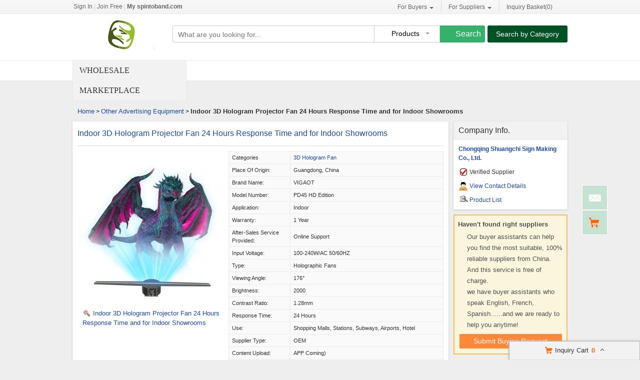

--- FILE ---
content_type: text/html; charset=UTF-8
request_url: https://www.spintoband.com/pz60a2b21-cz58a0724-indoor-3d-hologram-projector-fan-24-hours-response-time-and-for-indoor-showrooms.html
body_size: 25285
content:
<!DOCTYPE html>
<html>
<head>
    <meta http-equiv="X-UA-Compatible" content="IE=edge,Chrome=1" />
    <meta http-equiv="Content-Type" content="text/html;charset=utf-8" />
    <title>Indoor 3D Hologram Projector Fan 24 Hours Response Time and for Indoor Showrooms of item 116377320</title>
<meta name="keywords" content="Indoor 3D Hologram Projector Fan 24 Hours Response Time and for Indoor Showrooms, 3D Hologram Fan, latest 3D Hologram Fan from China, 3D Hologram Fan for sale">
<meta name="description" content="Latest Indoor 3D Hologram Projector Fan 24 Hours Response Time and for Indoor Showrooms from Quality 3D Hologram Fan, Chongqing Shuangchi Sign Making Co., Ltd. - a Wholesale Supplier from China.">

    <link type='text/css' rel='stylesheet' href='https://style.spintoband.com/myres/css/common.css' media='all' />
    <script type="text/javascript" src="https://style.spintoband.com/min/?b=myres/js&f=jquery-1.9.1.min.js,jump.js,MSClass.js,projector.js"></script>
    
<script type="application/ld+json">
    {
      "@context": "https://schema.org",
      "@type": "BreadcrumbList",
      "itemListElement": [
            {
        "@type": "ListItem",
        "position": 1,
        "name": "Home"
        , "item": "https://www.spintoband.com/"      },            {
        "@type": "ListItem",
        "position": 2,
        "name": "Products"
        , "item": "https://www.spintoband.com/product/"      },            {
        "@type": "ListItem",
        "position": 3,
        "name": "Indoor 3D Hologram Projector Fan 24 Hours Response Time and for Indoor Showrooms"
              }            ]
    }
</script>
    <script type="application/ld+json">
    {
        "@context": "http://schema.org",
        "@type": "Product",
        "name": "Indoor 3D Hologram Projector Fan 24 Hours Response Time and for Indoor Showrooms",
        "category": "3D Hologram Fan",        "description": "Place of Origin:Guangdong, China,Model Number:PD45 HD edition,Supply Ability:1000 Piece/Pieces per   Week,Price:$85.00/pieces 20-49 pieces",
        "image": "https://img.spintoband.com/nimg/d0/81/02aaa54e109fc3cfcf5de08bb9c9-300x300-0/indoor_3d_hologram_projector_fan_24_hours_response_time_and_for_indoor_showrooms.jpg",
        "url": "https://www.spintoband.com/pz60a2b21-cz58a0724-indoor-3d-hologram-projector-fan-24-hours-response-time-and-for-indoor-showrooms.html"
                ,"brand": {"@type": "Brand","name": "VIGAOT"}
                        ,"offers":{
        "@type": "Offer",
        "priceCurrency": "USD",
        "price":  "85.00",
        "url": "https://www.spintoband.com/pz60a2b21-cz58a0724-indoor-3d-hologram-projector-fan-24-hours-response-time-and-for-indoor-showrooms.html",
        "seller":{"@type": "Organization","name": "Chongqing Shuangchi Sign Making Co Ltd"}
        }
        }
    </script>

      <meta property="og:type" content="product" >
     <meta property="og:title" content="Indoor 3D Hologram Projector Fan 24 Hours Response Time and for Indoor Showrooms" >
     <meta property="og:site_name" content="spintoband.com" >
     <meta property="og:url" content="https://www.spintoband.com/pz60a2b21-cz58a0724-indoor-3d-hologram-projector-fan-24-hours-response-time-and-for-indoor-showrooms.html" >
     <meta property="og:image" content="https://img.spintoband.com/nimg/d0/81/02aaa54e109fc3cfcf5de08bb9c9-300x300-0/indoor_3d_hologram_projector_fan_24_hours_response_time_and_for_indoor_showrooms.jpg" >
     <meta property="og:description" content="Place of Origin:Guangdong, China,Model Number:PD45 HD edition,Supply Ability:1000 Piece/Pieces per   Week,Price:$85.00/pieces 20-49 pieces" >

<link rel="canonical" href="https://www.spintoband.com/pz60a2b21-cz58a0724-indoor-3d-hologram-projector-fan-24-hours-response-time-and-for-indoor-showrooms.html">
<link rel="icon" href="https://www.spintoband.com/spintoband.com.ico"></head>
<body>
<div class="cont_main_whole" id="pageIndex1" style="padding-bottom:40px;background-color:#fff;    border-bottom: 1px solid #e9e9e9;">
    <div class="cont_main_whole_inner" style="    height: 120px;border-bottom:1px solid #e9e9e9;">
        <script type="text/javascript">
    function jumpLogin() {
        window.location.href = "https://uc.ecer.com/home/login?app_id=200402&app_redirect="+location.href;
    }
</script>
    <div class="f_head_top">
          <table>
      <tr>
          <td id ="head_login" class="l">
              <span onclick="jumpLogin()" style="cursor:pointer;">Sign In</span> | <a rel="nofollow" href="https://uc.ecer.com/reg.php">Join Free</a> | <strong><a rel="nofollow" href="//www.spintoband.com">My spintoband.com</a></strong>
          </td>
          <td class="r ">
              <ul class="n">
                  <li class="l b hl_1" id='dropmenu1'>
                      <span class="m" >For Buyers<i class="p"></i></span>

                      <ul class="u_b" style="display:none" id="menu1">
                        <li class="u_l"><a  href="https://www.spintoband.com/product/">Search Products</a></li>
                        <li class="u_l"><a  href="https://www.spintoband.com/wholesaler/">Find China Suppliers</a></li>
                        <li class="u_l"><a rel="nofollow" href="https://www.spintoband.com/index.php?r=report/report">Post Sourcing Request</a></li>
                      </ul>
                  </li>
                  <li class="l b hl_1" id='dropmenu2'>
                      <span class="m" >For Suppliers<i class="p"></i></span>

                      <ul class="u_b" style="display:none" id="menu2">
                        <li class="u_l"><a href="https://www.spintoband.com/wholesaler/">Search Suppliers</a></li>
                        <li class="u_l"><a href="https://www.spintoband.com/static/privacy-policy-2479.html">Privacy Policy</a></li>
                      </ul>
                  </li>
                  <li class="l hl_s" ><span class="m" id="cart_top"><i class="c"></i>Inquiry Basket(<span class="num" id="num">0</span>)</span></li>
              </ul>
          </td>
      </tr>
  </table>
    <script type="text/javascript">
        var domain = 'aHR0cDovL3VjLmVjZXIuY29tL2luZGV4LnBocD9yPXVzZXIvaW5kZXg=';
        domain = base64decode(domain);

        function menu(){
            var outer=document.getElementById("dropmenu1");
            var menu1 = document.getElementById("menu1");
            outer.onmouseover=function(){
                menu1.style.display="block";
            }
            menu1.onmouseover=function(){
                menu1.style.display="block";
            }
            outer.onmouseout=function(){
                menu1.style.display="none";
            }
            menu1.onmouseout=function(){
                menu1.style.display="none";
            }
            var outer2=document.getElementById("dropmenu2");
            var menu2 = document.getElementById("menu2");
            outer2.onmouseover=function(){
                menu2.style.display="block";
            }
            menu2.onmouseover=function(){
                menu2.style.display="block";
            }
            outer2.onmouseout=function(){
                menu2.style.display="none";
            }
            menu2.onmouseout=function(){
                menu2.style.display="none";
            }
        }
        function clearCookie(name) {
            var exp=new Date();exp.setTime(exp.getTime()-10);document.cookie=name+"="+escape(value)+";expires="+exp.toGMTString();
        }
        function logout() {
            clearCookie('sso_access_token')
            window.location.href = "https://uc.ecer.com/home/logouts?app_redirect="+location.href;
            return false;
            $('#LoadingStatus').show();
            $.ajax({
                type:"POST",
                url:"/index.php?r=user/ajaxlogout",
                dataType:'json',
                success: function(msg){
                    if(msg['status'] == true){
                        $('#LoadingStatus').hide();
                        $('#login').show();
                        $('#login_ok').hide();
                        var html1 = "<a rel='nofollow' href='http://uc.spintoband.com/login.php'>Sign In</a> | <a rel='nofollow' href='http://uc.spintoband.com/reg.php'>Join Free</a> | <strong><a rel='nofollow' href='//www.spintoband.com'>My spintoband.com</a></strong>";
                        $('#head_login').html(html1);
                        $('#publish').attr('href',domain);
                    }else{
                        $('#LoadingStatus').hide();
                        alert(msg['error']);
                    }
                }
            });
        }
        function updateLoginStatus(msg) {
            if (msg['status'] == true) {
                $('#login').hide();
                $('#user').text(msg['user']);
                if (msg['pay']) {
                    $('#pay').text('(' + msg['pay'] + ')');
                }
                if (msg['unpaid']) {
                    $('#unpaid').text('(' + msg['unpaid'] + ')');
                }
                if (msg['pass']) {
                    $('#pro_pass').text('(' + msg['pass'] + ')');
                }
                if (msg['nopass']) {
                    $('#pro_nopass').text('(' + msg['nopass'] + ')');
                }
                $('#login_ok').show();
                var html1 = "Welcome,<a href='"+msg['url']+"' >" + msg['user'] + " </a>";
                html1 += " | <a href='javascript:void(0)' onclick='logout()'>Sign out </a> | <strong><a href='//www.spintoband.com'>My spintoband.com</a></strong>";
                $('#head_login').html(html1);
                $('#publish').attr('href', msg['url']);
            }
        }
        function clearCookie(name) {
            var exp=new Date();exp.setTime(exp.getTime()-10);document.cookie=name+"="+escape("")+";expires="+exp.toGMTString();
        }
        $(function() {
            //通过code字段去拿已登录sso_access_token
            //有sso_access_token则存cookie 更新登录态 无则页面不做处理
            //链接上没code 取cookie中sso_access_token 检查是否有效 有效则更新登录态 cookie没有sso_access_token则不做任何处理
            var sso_access_token = getCookie("sso_access_token");
            if(sso_access_token && sso_access_token != "undefined") {
                $.ajax({
                    type: "GET",
                    url: "/index.php?r=user/VerifyToken",
                    data: '&token='+sso_access_token,
                    dataType: 'json',
                    cache: 'false',
                    success: function (msg) {
                        updateLoginStatus(msg);
                    }
                });
            } else {
                s = location.search;
                if(s) {
                    s = s.split('?');
                    if(s.length>1){
                       s = s[1];
                       var f = s.indexOf('code');
                       if(f != -1) {
                            var arr = s.split('&');
                            for(var i = 0;i<arr.length; i++){
                                var info = arr[i].split('=',2);
                                var n = info[0];
                                var v = info[1];
                                if(n == "code") {
                                    $.ajax({
                                        type: "GET",
                                        url: "/index.php?r=user/ajaxGetLoginUser",
                                        data: '&code='+v,
                                        dataType: 'json',
                                        cache: 'false',
                                        success: function (msg) {
                                            updateLoginStatus(msg);
                                        }
                                    });
                                }  
                            }
                       }
                    }
                } 
            }
            
            
            menu();
            
        });
    </script>
</div>
        <div class="f_header_main">
    <table cellpadding="0" cellspacing="0" width="100%">
        <tr>
            <td class="l">
               <a href="//www.spintoband.com"><img src="https://style.spintoband.com/myres/logo/spintoband.com.png" alt="spintoband.com"></a>
            </td>
            <td class="r">
                <form name="head_search" action="/index.php?r=search/search" method="POST" onsubmit="return check_form();">
                    <div class="w_b fl">
                        <div class="i_b fl">
                            <input  name="keyword" id="keyword" value="" type="text" placeholder="What are you looking for..."  />
                        </div>
                        <div class="s_b fl">
                                                    <div class="s_d" id="u_s_show">Products<i></i></div>
                                                    <ul class="u_s" id="u_s_list" style="display:none">
                                <li id='product'><a href="#" >Products</a></li>
                                <li id='company'><a href="#" >Suppliers</a></li>
                            </ul>
                            <input type="hidden" id="kwtype"  name="kwtype"  value="product"  />
                        </div>
                        <input class="btn fl" type="submit" value="Search" />
                    </div>
                </form>
                <div class="cb_0"></div>
                            </td>
            <td class="s_c" valign="middle">
                <a href=https://www.spintoband.com/product/>Search by Category</a>
            </td>
        </tr>
    </table>
    <div class="cb_0"></div>
    <script type="text/javascript">
        $(function(){
            $("#u_s_show").on('click',function() {
                $('#u_s_list').toggle();
            });
            $("#u_s_list #product").click(function(){
                $('#u_s_show').html($(this).html()+'<i></i>');

                $('#kwtype').val('product');
                $('#u_s_list').hide();
            }) ;
            $("#u_s_list #company").click(function(){
                $('#u_s_show').html($(this).html()+'<i></i>');

                $('#kwtype').val('company');
                $('#u_s_list').hide();
            });

          $('#keyword').focus();
        })

        /*********文字翻屏滚动***************/
        $(function(){
            if($("#TextDiv1").length > 0){
                new Marquee(["TextDiv1","TextContent1"],2,2,615,25,40,0,0) //文字翻屏滚动实例
                if($("#TextContent1").width()<1780){$("#TextContent1").width(1780)}
            }
        })

        function check_form(){
            if($('#keyword').val()==''){
                alert('Please enter keyword!');
                return false;
            }
            return true;
        }
    </script>
</div>
    </div>
</div>
<div class="cont_main_box" id="pageIndex2" style="margin-top:-40px;" >
    <div class="cont_main_box_inner">
        <div class="com_main_23" id="pageIndex3">
            <div class="com_main_inner">
                <div class="w_m_bg">Wholesale Marketplace</div>
            </div>
        </div>
        <div class="com_main_76" id="pageIndex4" style="width:77%">
            <div class="com_main_inner">
                    <div class="no_focus_tag">
                  </div>
            </div>
        </div>
        <div class="clearfix"></div>
    </div>
</div>
<div class="cont_main_box" id="pageIndex2">       
    <div class="cont_main_box_inner">
            <div class="f_header_breadcrumb">
            <a href="/">Home</a> >


    <a  class="f_header_breadcrumb_cur" href="https://www.spintoband.com/category-35029900-1/other-advertising-equipment.html">Other Advertising Equipment</a> >



        <h2>
        Indoor 3D Hologram Projector Fan 24 Hours Response Time and for Indoor Showrooms    </h2>
    

</div>



        <div class="com_main_76" id="pageIndex3">
            <div class="com_main_inner">
                <script type="text/javascript">
    window.isgrant = 1;
</script>
    <div class="no_product_detail">
                        <script>
            var jumpurl = "";
        </script>
        <div id="product116377320" data-cname="Chongqing Shuangchi Sign Making Co., Ltd." data-datatype="7" data-smallimg="https://img.spintoband.com/nimg/d0/81/02aaa54e109fc3cfcf5de08bb9c9-300x300-0/indoor_3d_hologram_projector_fan_24_hours_response_time_and_for_indoor_showrooms.jpg" data-cid="91220717"  class="con_left">
        <div style=" margin:0; margin-left:15px; padding-top: 12px; padding-bottom: 12px; margin-right: 15px;" class="desc_caption_wrap"><H1 class="pub_h1" id="producttitle116377320"><a href="https://shuangchisign.sale.spintoband.com/pz60a2b21-indoor-3d-hologram-projector-fan-24-hours-response-time-and-for-indoor-showrooms.html">Indoor 3D Hologram Projector Fan 24 Hours Response Time and for Indoor Showrooms</a></H1> </div>
        <div class="cb_0"></div>
        <div class="con_pic_wrap fl">
            <div class="con_pic">
                <table cellspacing="0" cellpadding="0" height="100%" width="100%">
                    <tbody><tr>
                        <td height="100%" align="center" width="100%" valign="middle">
                                                            <a href="https://shuangchisign.sale.spintoband.com/iz60a2b21-indoor-3d-hologram-projector-fan-24-hours-response-time-and-for-indoor-showrooms-images" title="Indoor 3D Hologram Projector Fan 24 Hours Response Time and for Indoor Showrooms">
                                    <img alt="Indoor 3D Hologram Projector Fan 24 Hours Response Time and for Indoor Showrooms" src="https://img.spintoband.com/nimg/d0/81/02aaa54e109fc3cfcf5de08bb9c9-300x300-0/indoor_3d_hologram_projector_fan_24_hours_response_time_and_for_indoor_showrooms.jpg" /></a>
                                                    </td>
                    </tr>
                    </tbody></table>
            </div>
                    <span id="show_img" class="pro_2">
                                                  <a id="producttitle116377320" href="https://shuangchisign.sale.spintoband.com/iz60a2b21-indoor-3d-hologram-projector-fan-24-hours-response-time-and-for-indoor-showrooms-images" target="_blank"><i></i>Indoor 3D Hologram Projector Fan 24 Hours Response Time and for Indoor Showrooms</a>
                                             </span>
        </div>
        <div class="con_table fr" id="cart_product">
            <table cellspacing="1" cellpadding="0" border="0" width="100%" class="detail_wrap_border " id="product116377320" data-datatype="7" data-smallimg="https://img.spintoband.com/nimg/d0/81/02aaa54e109fc3cfcf5de08bb9c9-300x300-0/indoor_3d_hologram_projector_fan_24_hours_response_time_and_for_indoor_showrooms.jpg" data-cid="91220717" >
                <tbody>
                                                    <tr>
                        <th>Categories</th>
                        <td>
                                                            <a href="https://shuangchisign.sale.spintoband.com/c1991400-3d-hologram-fan">3D Hologram Fan</a>
                                                    </td>
                    </tr>
                                                                                                                                                                            <tr>
                                <td >Place of Origin: </td>
                                <td>Guangdong, China</td>
                            </tr>
                                                                                <tr>
                                <td >Brand Name: </td>
                                <td>VIGAOT</td>
                            </tr>
                                                                                <tr>
                                <td >Model Number: </td>
                                <td>PD45 HD edition</td>
                            </tr>
                                                                                <tr>
                                <td >Application: </td>
                                <td>Indoor</td>
                            </tr>
                                                                                <tr>
                                <td >Warranty: </td>
                                <td>1 Year</td>
                            </tr>
                                                                                <tr>
                                <td >After-sales Service Provided: </td>
                                <td>Online support</td>
                            </tr>
                                                                                <tr>
                                <td >Input Voltage: </td>
                                <td>100-240W/AC 50/60HZ</td>
                            </tr>
                                                                                <tr>
                                <td >Type: </td>
                                <td>Holographic fans</td>
                            </tr>
                                                                                <tr>
                                <td >Viewing Angle: </td>
                                <td>176°</td>
                            </tr>
                                                                                <tr>
                                <td >Brightness: </td>
                                <td>2000</td>
                            </tr>
                                                                                <tr>
                                <td >Contrast Ratio: </td>
                                <td>1.28mm</td>
                            </tr>
                                                                                <tr>
                                <td >Response Time: </td>
                                <td>24 hours</td>
                            </tr>
                                                                                <tr>
                                <td >Use: </td>
                                <td>shopping malls, stations, subways, airports, hotel</td>
                            </tr>
                                                                                <tr>
                                <td >Supplier Type: </td>
                                <td>OEM</td>
                            </tr>
                                                                                <tr>
                                <td >Content upload: </td>
                                <td>APP Coming)</td>
                            </tr>
                                                                                <tr>
                                <td >Packaging Details: </td>
                                <td>The overall outer packaging is based on the size and area of the actual number of products customized wooden boxes, the wooden box inside the thickened foam anti-shock effect, as well as bubble film or wrap film double-layer protection products, on the out</td>
                            </tr>
                                                                                <tr>
                                <td >Supply Ability: </td>
                                <td>1000 Piece/Pieces per   Week</td>
                            </tr>
                                                                                <tr>
                                <td >MOQ: </td>
                                <td>5 pc</td>
                            </tr>
                                                                                <tr>
                                <td >Price: </td>
                                <td>$85.00/pieces 20-49 pieces</td>
                            </tr>
                                        </tbody></table>
            <div class="btn_right">
                                <a href="javascript:void(0)" onclick="opendiv(116377320,'ec:onpage:no_product_detail','',91220717);" class="inquire_now_btn">Contact Now</a>
            </div>
            <div  style="margin-top:2px;" class="cart_box cart_tips" data-cname="Chongqing Shuangchi Sign Making Co., Ltd." data-cnametitle="Chongqing Shuangchi Sign Making Co., Ltd." data-name="Indoor 3D Hologram Projector Fan 24 Hours Response Time and for Indoor Showrooms" data-nameurl="https://shuangchisign.sale.spintoband.com/pz60a2b21-indoor-3d-hologram-projector-fan-24-hours-response-time-and-for-indoor-showrooms.html" data-img="https://img.spintoband.com/nimg/d0/81/02aaa54e109fc3cfcf5de08bb9c9/indoor_3d_hologram_projector_fan_24_hours_response_time_and_for_indoor_showrooms.jpg" data-imgurl="https://img.spintoband.com/nimg/d0/81/02aaa54e109fc3cfcf5de08bb9c9-150x150-0/indoor_3d_hologram_projector_fan_24_hours_response_time_and_for_indoor_showrooms.jpg" data-imgalt="Quality Chongqing Shuangchi Sign Making Co., Ltd. for sale" id="tips_116377320">
                <a href="javascript:void(0)" class="icon_box">Add to Cart</a>
            </div>
        </div>
        <div class="cb_0"></div>
    </div>
</div>
            </div>
        </div>
        <div class="com_main_23right" id="pageIndex4">
            <div class="com_main_inner">
                    <div class="company_chanel">
        
 <div class="con_right">
    <div class="b">
        <table cellspacing="0" cellpadding="0" class="div_box">
            <tbody><tr class="tr_chanl">
                <td>Company Info.</td>
            </tr>
            <tr>
                <td><strong><a title="Chongqing Shuangchi Sign Making Co., Ltd." href="https://shuangchisign.sale.spintoband.com/">Chongqing Shuangchi Sign Making Co., Ltd.</a></strong></td>
            </tr>
                        <tr>
                <td>
                    <div class="b1"></div> Verified Supplier
                </td>
            </tr>
                        <tr>
                <td><div class="con_9"></div><a href="https://shuangchisign.sale.spintoband.com/contactus">View Contact Details</a></td>
            </tr>
            <tr>
                <td><div class="sup_9"></div><a href="https://shuangchisign.sale.spintoband.com/products.html">Product List</a></td>
            </tr>
            </tbody></table>
    </div>
 </div>
</div>
    <script>
    $(function () {
        var if_load = 0;
        if(if_load){
            var url ="aHR0cHM6Ly93d3cuc2h1YW5nY2hpc2lnbi5jb20v";
            loadiframe_planH('',base64decode(url));
        }
    });
</script>                <div class="buying_request">
            <div class="sl_left_banner_s">
            <ul class="cont_inf_s">
                <li>Haven't found right suppliers</li>
                <li>Our buyer assistants can help you find the most suitable, 100% reliable suppliers from China.</li>
                <li>And this service is free of charge.</li>
                <li>we have buyer assistants who speak English, French, Spanish......and we are ready to help you anytime!</li>
            </ul>
            <div class="req_button_s">
                <div id="req_button" class="button_m" title="Submit buy request to China factory" data-inquiry_topic="Please send me more information on your 3D Hologram Fan." onmouseover="this.className='button_h';"  onmouseout="this.className='button_m';" onclick="open_buying_req_div()"><span>Submit Buying Request</span></div>
            </div>
        </div>
        <div id="br_backdiv" class="buying_request_bg" style="display:none;"></div>
    <form id="br_message_form" action="">
        <div id="br_messagediv" class="messagediv div_dw" style="display: none">
            <div class="e_close" onclick="$('#br_backdiv').hide();$('#br_messagediv').hide();"></div>
            <div class="content_box">
                <div class="content_title">Submit your request about <span class="red">3D Hologram Fan</span></div>

                <div class="content_t">
                    <ul class="email clearfix">
                        <li class="w_m" id="li_from"><span class="red">*</span>From:</li>
                        <li id="li_from_input"><input class="w_1" name="email" id="br_email" type="text" value placeholder="Please Enter your Email Address"></li>
                        <input type="hidden" id="hidemail" >
                        <li id="bremailerror" style="display:none;" class="wrong_text">Please input your Email ID</li>
                    </ul>
                    <ul class="ptoducts_name clearfix ">
                        <li class="w_m"><span class="red">*</span>Subject:</li>
                        <li><input class="w_2" name="subject" id="br_subject" type="text" value=""></li>
                        <li id="brsubjecterror" style="display:none;" class="wrong_text">Please input your Subject</li>
                    </ul>
                    <ul class="message clearfix ">
                        <li class="w_m"><span class="red">*</span>Message:</li>
                        <li>
                            <textarea name="message" id="br_message" cols="" rows="" value placeholder="We recommend including Self introduction,Required specifications and MOQ."></textarea></li>
                        <div id="brmessageerror" style="display:none;" class="wrong clearfix ">
                            <span class="e_wront_img"></span>
                            <span>Your message must be between 20-3,000 characters!</span>
                        </div>
                        </li>
                    </ul>
                    <div class="send_now" onmouseover="this.className='send_now_h';"  onmouseout="this.className='send_now';" onclick="sendInquiry_br('br_message_form')"><span>Submit</span></div>
                </div>
            </div>
        </div>
        <input type="hidden" id="br_pidid" value=""  name="pid">
        <input type="hidden" id="br_cidid" value=""  name="cid">
        <input type="hidden" id="br_guidid" name="guid" value="ec518b85e97cb062981543202683415c">
    </form>
    <form id="br_contact" action="https://www.spintoband.com/index.php?r=MQInquiry/sendinquiry&inquiry_action=updateInquiry">
        <div id="br_contactdiv" class="messagediv div_dw" style="display: none;">
            <div class="e_close" onclick="$('#br_backdiv').hide();$('#br_contactdiv').hide();"></div>
            <div class="content_box">
                <div class="content_title">Submit your request about <span class="red">3D Hologram Fan</span></div>
                <div class="content_t">
                    <ul class="from_name clearfix ">
                        <li class="w_m"><span class="red">*</span>Name:</li>
                        <li>
                            <select name="gender" id="br_gender">
                                <option value="0" selected="">Mr.</option>
                                <option value="1">Mrs.</option>
                                <option value="2">Miss.</option>
                                <option value="3">Ms.</option>
                            </select>
                        </li>
                        <li><input name="name" id="br_name" type="text" value placeholder="First Name  Last Name"></li>
                        <li id="brnameerror" class="wrong_text" style="display:none;">Please input your name</li>
                    </ul>
                    <ul class="ptoducts_number clearfix ">
                        <li class="w_m"><span class="red">*</span>Phone:</li>
                        <li><input class="w_1" name="tel" id="br_tel" type="text" value placeholder="Please input your moblie or Whatsapp number"></li>
                        <li id="brtelerror" class="wrong_text" style="display:none;">Please input number</li>
                    </ul>
                    <ul class="ptoducts_company clearfix ">
                        <li class="w_m">Company:</li>
                        <li><input class="w_1" name="company" id="br_company" type="text" value placeholder="Please input your Company"></li>
                    </ul>
                    <ul class="ptoducts_country clearfix ">
                        <li class="w_m">Country:</li>
                        <li><select name="country" id="br_country"><option>Select Country</option></select></li>
                        <li class="wrong_text"></li>
                    </ul>
                    <div class="check_one">
                        <input checked="true"  type="checkbox" name="iscontact" value="1" /> Please reply me widthin 24 hours.
                    </div>
                    <div class="check_two">
                        <input type="checkbox" name="match_serivce" value="1" />
                                                    I agree to share my <span class="blue_text">Business Card</span> with quoted suppliers.
                                            </div>
                    <div class="send_now" onmouseover="this.className='send_now_h';"  onmouseout="this.className='send_now';" onclick="sendInquiry_br('br_contact')"><span>Submit</span></div>
                </div>
            </div>
        </div>
        <input type="hidden" name="qid" id="br_qid" value="" />
    </form>
    <div id="contact-sucess" style="display: none;" class="scode_inquiry_search_list">
        <form id="inquirySuccessForm" action="" method="post">
            <div id="closesuccessdiv" class="e_close" onclick="$('#br_backdiv').hide();$('#contact-sucess').hide();"></div>
            <div class="f_right">
                <div class="right-sucess">
                    <p class="p1">Inquiry Sent Successfully</p>
                                        <p class="p2">Confirmation email has been sent: </br><span id="mail_sent"></span></p>
                                        <p class="p3" style="display:none;">&nbsp;</p>
                    <!-- 邮件为空时p2 display:none; p3 display:block; -->
                    <a target="_blank" href="https://uc.spintoband.com/index.php?r=buyer"" class="send_now" target="_blank">Go To My Account</a>
                    <div class="assistant-area">
                        <ul class="need-help">
                            <li class="tit"><p>Need Help?<span class="label">It’s Free</span></p></li>
                            <li>Contact Your<br>Sourcing Assistant<a href="https://uc.spintoband.com/index.php?r=buyer" class="chat-now" target="_blank">Chat Now</a></li>
                        </ul>
                    </div>
                </div>
            </div>
            <div class="cb"></div>
            <input type="hidden" id="qid" name="qid" value="">
            <input type="hidden" id="rec_pid" value="" name="rec_pid">
        </form>
    </div>
</div>
<script>
    var $user = 0;
    var islogin = $user ? 1 : 0;
    function open_buying_req_div(){
        var inquiry_topic = $('#req_button').attr('data-inquiry_topic');
        var kw = $('#br_messagediv').find('.content_title .red').html();
        $('#br_subject').val(inquiry_topic);
        var emailstr = getCookie("email");
        if(islogin){
            $("#li_from").hide();
            $("#li_from_input").hide();
            $("#hidemail").val(getCookieValue("email"));
        }

        var email=getCookieValue("email");
        var tel=getCookie("tel");
        var name=getCookie("name");
        var company=getCookie("company");
        var country=getCookie("country");
        var gender=getCookie("gender");
        //if(country){$("#br_country").val(country)}
        if(email){$('#br_email').val(email);}
        if(name){$('#br_name').val(name);}
        if(tel){$('#br_tel').val(tel);}
        if(company){$('#br_company').val(company);}
        if(gender){$('#br_gender').val(gender);}

        $('#br_backdiv').show();
        $('#br_messagediv').show();

        var inquiry_url = "https://www.spintoband.com/index.php?r=MQInquiry/sendinquiry";
        var inqueryurl = inquiry_url+"&kw="+kw+"&src=bq";
        $("#br_message_form").attr("action",inqueryurl);
    }

    function sendInquiry_br(formname){
        if(formname == 'br_contact'){
            var name = $('#br_name').val();
            if(name == "First Name  Last Name" || name == ''){
                $('#brnameerror').show();
                $('#br_name').attr('class', 'w_border');
                return false;
            }else{
                $('#brnameerror').hide();
                $('#br_name').removeClass('w_border');
            }
            var tel = $('#br_tel').val();
            if(tel == 'Please input your mobile or Whatsapp number' || tel == ''){
                $('#brtelerror').show();
                $('#br_tel').attr('class', 'w_1 w_border');
                return false;
            }else{
                $('#brtelerror').hide();
                $('#br_tel').removeClass('w_border');
            }
            $("#mail_sent").html($('#hidemail').val());
            var data=$('#'+formname).serialize() + '&updateSubmit=1';
            $.ajax({
                url: $('#'+formname).attr("action"),
                dataType: 'json',
                type: "POST",
                data: data,
                success: function (data) { //登录成功后返回的数据
                    if(data.status){
                        $("#br_backdiv").hide();
                        $("#br_contactdiv").hide();
                        
                                            }
                }
            });
        }
        else if(formname == 'br_message_form'){
            // 添加国家元素
            addCountryDom('br_country');

            $("#hidemail").val($("#br_email").val());
            if($('#br_email').val().replace(/\s+/g,'')=='' || $('#br_email').val().search(/^\w+((-\w+)|(\.\w+))*\@[A-Za-z0-9]+((\.|-)[A-Za-z0-9]+)*\.[A-Za-z0-9]+$/) == -1){
                $("#bremailerror").show();
                $('#br_email').attr('class', 'w_1 w_border');
                return false;
            }else{
                $('#br_email').removeClass('w_border');
                $('#bremailerror').hide();
            }

            if($('#br_subject').val().replace(/\s+/g,'') == ''){
                $('#brsubjecterror').show();
                $('#br_subject').attr('class', 'w_2 w_border');
                return false;
            }else{
                $('#br_subject').removeClass('w_border');
                $('#brsubjecterror').hide();
            }

            if($('#br_message').val().replace(/\s+/g,'')=='' || $('#br_message').val().replace(/\s+/g,'').length<20){
                $('#br_message').attr('class', 'w_border');
                $("#brmessageerror").show();
                return false;
            }else{
                $('#br_message').removeClass('w_border');
                $('#brmessageerror').hide();
            }

            var uuid=createUUID();
            var my_input1 = $('<input type="hidden" id="br_js_guid" name="js_guid"  value="'+uuid+'"/>');
            var my_input2 = $('<input type="hidden" id="br_hashcode" name="hashcode"  value="'+uuid+'"/>');
            var my_input3 = $('<input type="hidden" id="br_ref_url" name="ref_url"  value="'+document.referrer+'"/>');
            var my_input4 = $('<input type="hidden" id="br_cur_url" name="cur_url"  value="'+location+'"/>');
            if($("#"+formname).find("#br_js_guid").length==0){
                $('#'+formname).append(my_input1);
            }
            if($("#"+formname).find("#br_hashcode").length==0){
                $('#'+formname).append(my_input2);
            }
            if($("#"+formname).find("#br_ref_url").length==0) {
                $('#' + formname).append(my_input3);
            }
            if($("#"+formname).find("#br_cur_url").length==0) {
                $('#' + formname).append(my_input4);
            }
            var key="cc2fff912a53267147657a2c72ea6d37";
            var action_str=$('#'+formname).attr("action");
            action_str=action_str+'&guid='+$('#br_guidid').val();
            $('#'+formname).attr("action",action_str);
            var js_guid_str = $('#br_js_guid').val();
            var guid_str = $('#br_guidid').val();
            $('#br_hashcode').val(hash(key+guid_str+js_guid_str));
            var data=$('#'+formname).serialize();
            data+="&inquireSubmit=1";

            $.ajax({
                url: $('#'+formname).attr("action"),
                dataType: 'json',
                type: "POST",
                data: data,
                success: function (data) { //登录成功后返回的数据
                    $("#br_backdiv").hide();
                    $("#br_messagediv").hide();
                                    if(data.qid && !data.errormsg){
                        $("#br_backdiv").show();
                        $("#br_contactdiv").show();
                        $('#br_qid').val(data.qid);
                    }
                    if(islogin != data.islogin) {
                        islogin = data.islogin;
                        // 修改 页头
                                                var html = '<li class="welcome">欢迎,</li>';
                        html += '<li><a href="http://uc.ecer.com/index.php?r=user/index">  ' + $('#email1').val() + '</a></li>';
                        html += '<li><a rel="nofollow" href="http://uc.ecer.com/index.php?r=uc/logout">注销</a></li>';
                        html += '<li><a  href="http://bbs.ecer.com/" target="_blank">外贸论坛</a></li>';
                        $('#loginorlogout').html(html);
                                            }
                }
            });
        }
    }

    $(function () {
        // 渲染svg图标
        $(".marksvg").each(function(){
            let svgurl = $(this).data("svg");
            $(this).html('<svg class="icon" aria-hidden="true"><use xlink:href="#'+svgurl+'"></use></svg>');
        });
    });
</script>
            </div>
        </div>
        <div class="clear"></div>
    </div> 
</div>
<div class="cont_main_box" id="pageIndex5">       
    <div class="cont_main_box_inner">      
             <div class="no_product_information">
            <div class="steam">
        <div class="steam_tab">
            <ul>
                <li class="cur" id="npi_tab1" onclick="npi_change_tab(this)"><span>Product Details</span></li>
                <li class="" id="npi_tab2" onclick="npi_change_tab(this)"><span>Company Profile</span></li>
            </ul>
                        <div class="cb_0"></div>
        </div>

        <div  class="steam_b">
            <div class="steam_c">
                <style>
                    .content_format  table{border:1px solid #dedede;  border-collapse:collapse;}
                    .content_format   td{padding:3px; border: 1px solid #dcdcdc; }
                    .content_format  {line-height: 24px; word-wrap : break-word ; }
                    .content_format   p{margin-bottom: 10px; margin-top: 2px; padding: 2px; }
                </style>
                <div id="oneContent3" style="display: block;" class="s_1">
                    <div style="height:auto;border:none;" name="content_format_div" class="content_format">
                        <h2 class="pub_h2">
                            <a href="#" title="Quality Indoor 3D Hologram Projector Fan 24 Hours Response Time and for Indoor Showrooms for sale">Indoor 3D Hologram Projector Fan 24 Hours Response Time and for Indoor Showrooms</a>
                        </h2>
                        <div class="content_format" name="content_format_div" style="height:auto;border:none;"><div style="font-family: ms sans serif,geneva,sans-serif;"><div data-magic-global="%7B%22bizId%22%3A2215872660964%2C%22pageId%22%3A21294045831%2C%22siteId%22%3A10100813331%7D" id="detail_decorate_root"><div module-id="35644953455" module-title="detailProductNavigation" render="true" class="J_module"><div id="ali-anchor-AliMagic-urk15c" data-section="AliMagic-urk15c" data-section-title="Product Description" class="magic-0">Product Description</div></div><div module-id="35644953456" module-title="detailManyImage" render="true" class="J_module"><div class="icbu-pc-detailManyImage magic-1"><div class="magic-2"><img src="https://img.spintoband.com/nimg/e5/21/bd5da8ff676177fc0224d6e72a24.jpg" class="magic-3" width="650" height="650"/></div><div class="magic-2"><img src="https://img.spintoband.com/nimg/70/69/e7f6047f097f336f8062f3d29d0e.jpg" class="magic-3" width="650" height="650"/></div><div class="magic-2"><img src="https://img.spintoband.com/nimg/30/ee/0c8100b47511a280b488aaf10680.jpg" class="magic-3" width="650" height="711"/></div><div class="magic-2"><img src="https://img.spintoband.com/nimg/2b/fc/c6b396e404ca0e11482224771c7e.jpg" class="magic-3" width="650" height="702"/></div><div class="magic-2"><img src="https://img.spintoband.com/nimg/97/f6/f4eeb768105e69e3410654290760.jpg" class="magic-3" width="650" height="640"/></div><div class="magic-2"><img src="https://img.spintoband.com/nimg/49/4f/f47536a060fb52c52b5e13e3e541.jpg" class="magic-3" width="650" height="658"/></div><div class="magic-2"><img src="https://img.spintoband.com/nimg/60/c5/bab820c01c9aee5700f2fa4c7c8b.jpg" class="magic-3" width="650" height="652"/></div></div></div><div module-id="35644953457" module-title="detailProductNavigation" render="true" class="J_module"><div id="ali-anchor-AliMagic-gtsb27" data-section="AliMagic-gtsb27" data-section-title="Specification" class="magic-0">Specification</div></div><div module-id="35644953458" module-title="detailTableHorizontal" render="true" class="J_module"><div class="ife-detail-decorate-table"><table class="has-title all magic-4"><tbody><tr><td colspan="1" rowspan="1"><div class="magic-5">item</div></td><td colspan="1" rowspan="1"><div class="magic-6">value</div></td></tr><tr><td colspan="1" rowspan="1"><div class="magic-5">Place of Origin</div></td><td colspan="1" rowspan="1"><div class="magic-6">China</div></td></tr><tr><td colspan="1" rowspan="1"><div class="magic-5"></div></td><td colspan="1" rowspan="1"><div class="magic-6">Guangdong</div></td></tr><tr><td colspan="1" rowspan="1"><div class="magic-5">Brand Name</div></td><td colspan="1" rowspan="1"><div class="magic-6">VIGAOT</div></td></tr><tr><td colspan="1" rowspan="1"><div class="magic-5">Model Number</div></td><td colspan="1" rowspan="1"><div class="magic-6">PD45 HD edition</div></td></tr><tr><td colspan="1" rowspan="1"><div class="magic-5">Application</div></td><td colspan="1" rowspan="1"><div class="magic-6">Indoor</div></td></tr><tr><td colspan="1" rowspan="1"><div class="magic-5">Warranty</div></td><td colspan="1" rowspan="1"><div class="magic-6">1 Year</div></td></tr><tr><td colspan="1" rowspan="1"><div class="magic-5">After-sales Service Provided</div></td><td colspan="1" rowspan="1"><div class="magic-6">Online support</div></td></tr><tr><td colspan="1" rowspan="1"><div class="magic-5">Input Voltage</div></td><td colspan="1" rowspan="1"><div class="magic-6">100-240W=V/AC 50-60Hz</div></td></tr><tr><td colspan="1" rowspan="1"><div class="magic-5">Type</div></td><td colspan="1" rowspan="1"><div class="magic-6">Holographic fans</div></td></tr><tr><td colspan="1" rowspan="1"><div class="magic-5">Viewing Angle</div></td><td colspan="1" rowspan="1"><div class="magic-6">176°</div></td></tr><tr><td colspan="1" rowspan="1"><div class="magic-5">Brightness</div></td><td colspan="1" rowspan="1"><div class="magic-6">2000</div></td></tr><tr><td colspan="1" rowspan="1"><div class="magic-5">Contrast Ratio</div></td><td colspan="1" rowspan="1"><div class="magic-6">1.28MM</div></td></tr><tr><td colspan="1" rowspan="1"><div class="magic-5">Response Time</div></td><td colspan="1" rowspan="1"><div class="magic-6">24 hours</div></td></tr><tr><td colspan="1" rowspan="1"><div class="magic-5">Use</div></td><td colspan="1" rowspan="1"><div class="magic-6">shopping malls, stations, subways, airports, hotel</div></td></tr><tr><td colspan="1" rowspan="1"><div class="magic-5">Supplier Type</div></td><td colspan="1" rowspan="1"><div class="magic-6">OEM</div></td></tr><tr><td colspan="1" rowspan="1"><div class="magic-5">Content upload</div></td><td colspan="1" rowspan="1"><div class="magic-6">APP Coming)</div></td></tr></tbody></table></div></div><div module-id="35644953467" module-title="detailSingleImage" render="true" class="J_module"><div class="icbu-pc-images magic-7"><div><div class="flex-layout-v"><div class="flex-layout-h magic-7"><div class="magic-8"><img src="https://img.spintoband.com/nimg/c0/0b/299520390a1da3e61fc256ad2990.jpg" class="magic-9" width="650" height="650"/></div></div></div></div></div></div><div module-id="35644953462" module-title="detailProductNavigation" render="true" class="J_module"><div id="ali-anchor-AliMagic-t6pj5t" data-section="AliMagic-t6pj5t" data-section-title="Company Profile" class="magic-0">Company Profile</div></div><div module-id="35644953463" module-title="detailTextContent" render="true" class="J_module"><div class="detail-decorate-json-renderer-container"><div class="magic-10"><div class="magic-11"><div class="magic-12"><div class="magic-13"><div class="magic-14">We are a design, research and development production. Company's
main business :3D holographic advertising machine. The company is
equipped with an independent production workshop. Our R & D
department can provide support for OEM and ODM projects. Service in
automobile 4S stores, supermarkets, hospitals, schools, banks,
bars, KTV and other industries with the support of professional
engineers, efficient products and price competitive advantage,
attracted customers from all over the world, and exported to
Europe, the United States, Canada, Asia, the Middle East and other
countries, all electronic products are CE, FCC,RoHS certification,
100% full load aging test 24 hours before shipment to ensure
product quality. We have international production standards, all
products are used for more than 3 years, looking forward to working
with you.<br/></div></div></div></div></div></div></div><div module-id="35644953459" module-title="detailProductNavigation" render="true" class="J_module"><div id="ali-anchor-AliMagic-24nnh1" data-section="AliMagic-24nnh1" data-section-title="Packing &amp; Delivery" class="magic-0">Packing & Delivery</div></div><div module-id="35644953460" module-title="detailSingleImage" render="true" class="J_module"><div class="icbu-pc-images magic-7"><div><div class="flex-layout-v"><div class="flex-layout-h magic-7"><div class="magic-15"><img src="https://img.spintoband.com/nimg/16/fd/2bd3ef731a7263ed222d814aa924.jpg" class="magic-16" width="650" height="155"/></div></div></div></div></div></div><div module-id="35644953461" module-title="detailTextContent" render="true" class="J_module"><div class="detail-decorate-json-renderer-container"><div class="magic-10"><div class="magic-11"><div class="magic-12"><div class="magic-13"><span>The overall outer packaging is based on the size of the actual
quantity of the product, and the shock-proof effect of the
thickened foam inside the box protects the product for easy
transportation safety, so the overall packaging is very firm</span></div></div></div></div></div></div><div module-id="35644953464" module-title="detailProductNavigation" render="true" class="J_module"><div id="ali-anchor-AliMagic-73ufsp" data-section="AliMagic-73ufsp" data-section-title="FAQ" class="magic-0">FAQ</div></div><div module-id="35644953465" module-title="detailTextContent" render="true" class="J_module"><div class="detail-decorate-json-renderer-container"><div class="magic-10"><div class="magic-11"><div class="magic-12"><div class="magic-13"><b>1. who are we?</b><br/><span>Our headquarters are located in Guangdong, China,</span> start from 2017,sell to Domestic Market(30.00%),North
America(20.00%),Southeast Asia(12.00%),South
America(8.00%),Northern Europe(8.00%),Africa(5.00%),Mid
East(5.00%),Central America(4.00%),Eastern Asia(4.00%),South
Asia(2.00%),Eastern Europe(1.00%),Oceania(1.00%).<br/><b>2. how can we guarantee quality?</b><br/>Always a pre-production sample before mass production;<br/>Always final Inspection before shipment;<br/><br/><b>3.what can you buy from us?</b><br/><span>3d holographic fan, support 3d holographic fan custom development</span><br/><br/><b>4. why should you buy from us not from other suppliers?</b><br/>With 16 years of product development engineers technical support,
can accept OEM OEM solutions. Efficient sales team and competitive
price advantages, attracting customers from all over the world, all
electronic products are CE, FCC<br/><br/><b>5. what services can we provide?</b><br/>Accepted Delivery Terms:
FOB,CFR,CIF,EXW,FAS,CIP,FCA,CPT,DEQ,DDP,DDU,Express
Delivery,DAF,DES；<br/>Accepted Payment Currency:USD,EUR,JPY,CAD,AUD,HKD,GBP,CNY,CHF;<br/>Accepted Payment Type: T/T,L/C,D/P D/A,MoneyGram,Credit
Card,PayPal,Western Union,Cash,Escrow;<br/>Language
Spoken:English,Chinese,Spanish,Japanese,Portuguese,German,Arabic,French,Russian,Korean,Hindi,Italian</div></div></div></div></div></div></div></div></div><style>

.content_format  table{border:1px solid #dedede;  border-collapse:collapse;}
.content_format   td{
    padding:3px;
    border: 1px solid #dcdcdc;
}
.content_format  {
    line-height: 24px;


    word-wrap : break-word ;
}
.content_format   p{
    margin-bottom: 10px;
    margin-top: 2px;
    padding: 2px;
}
</style>
                    </div>
                    <div class="k">
                                                                                    <b>Product Tags:</b>
                                                                                  <h2 class='e66'><a href="https://www.spintoband.com/s-projector-for-living-room" title="Quality projector for living room for sale">projector for living room</a></h2>&nbsp;&nbsp;
                                                        <h2 class='e66'><a href="https://www.spintoband.com/s-3d-hologram-fan-display" title="Quality 3d hologram fan display for sale">3d hologram fan display</a></h2>&nbsp;&nbsp;
                                                        <h2 class='e66'><a href="https://www.spintoband.com/s-house-projector" title="Quality house projector for sale">house projector</a></h2>&nbsp;&nbsp;
                                                                            </div>

                    <table width="100%">
                        <tbody><tr>
                            <td align="center" width="100%" style="padding:20px 0;">
                                <img onerror="this.onerror='';$(this).remove();" src="https://img.spintoband.com/nimg/d0/81/02aaa54e109fc3cfcf5de08bb9c9-600x600-0/indoor_3d_hologram_projector_fan_24_hours_response_time_and_for_indoor_showrooms.jpg" alt="Quality Indoor 3D Hologram Projector Fan 24 Hours Response Time and for Indoor Showrooms for sale" />
                            </td>
                        </tr>
                        <tr>
                            <td align="center" width="100%">
                                <div style="display: block;" class="tit_0312">
                                    <h2 style="font-size: 16px;">
                                        <a href="#" title="Quality Indoor 3D Hologram Projector Fan 24 Hours Response Time and for Indoor Showrooms for sale">Indoor 3D Hologram Projector Fan 24 Hours Response Time and for Indoor Showrooms</a>
                                    </h2>
                                </div>
                            </td>
                        </tr>
                        </tbody></table>
                </div>
                <div id="oneContent2" style="display: none;" class="s_2">
                    <div style="height:auto;border:none;" name="content_format_div" class="content_format">
                        <p>Chongqing Shuangchi Sign Making Co., Ltd. <span style="font-size:14px">
                                <span style="font-family:arial,helvetica,sans-serif">
                                    <span style="color:rgb(51, 51, 51)">
                                        <div class="content_format" name="content_format_div" style="height:auto;border:none;"><p>Chongqing Double Chi sign production Co., Ltd. was established in
2014. The factory covers an area of 6800 square meters, is a
collection of design, research and development, production,
logistics and distribution of professional sign company. The
company's main business: thousand mirrors, abyss characters, neon
characters, high-end luminous characters, the company is equipped
with an independent production workshop, 156 production and R & D
personnel, after 9 years of development and precipitation, our
company's R & D department can provide support OEM,ODM projects.
Has served the automobile 4s shop, supermarket, hospital, school,
bank, bar ktv and many other industries.With the support of
professional engineers, efficient products and price competitive
advantages, attracted customers from all over the world, and
exported to Europe, the United States, Canada, Asia, the Middle
East and other countries, all electronic products are CE, UL. RoHS
certification, 24 hours before shipment 100% full load aging test
to ensure product quality. We have international production
standards, all products are guaranteed for more than 2 years,
looking forward to working with you.</p></div><style>

.content_format  table{border:1px solid #dedede;  border-collapse:collapse;}
.content_format   td{
    padding:3px;
    border: 1px solid #dcdcdc;
}
.content_format  {
    line-height: 24px;


    word-wrap : break-word ;
}
.content_format   p{
    margin-bottom: 10px;
    margin-top: 2px;
    padding: 2px;
}
</style>
                                    </span></span></span>
                        </p></div>
                </div>


                <div class="cb_10"></div>
            </div>

        </div>
    </div>
    <script>
        function npi_change_tab(obj){
            $(".cur").attr("class","");
            $(obj).attr("class","cur");
            if($("#oneContent3").is(':visible')){
                $("#oneContent3").hide();
                $("#oneContent2").show();
            }else{
                $("#oneContent3").show();
                $("#oneContent2").hide();
            }
        }
    </script>
</div>         <div style="margin-left:-10px;">
             <div class="no_inquiry">

    <div class="photo_form_wrap_box">
         <div class="photo_title_wrap"><span>Send your message to this supplier</span></div>
         <div class="b">
            <form id="contact" name="quicksend" method="post" action="" onsubmit="return checkss();">
                <table cellspacing="0" cellpadding="0" class="photo_form_wrap" id="product116377320"  data-cid="91220717">
                    <tbody>
                    <tr>
                        <td colspan="2" style="padding: 0pt;">
                             &nbsp;<input name="from" type="hidden" value="//www.spintoband.com/pz60a2b21-cz58a0724-indoor-3d-hologram-projector-fan-24-hours-response-time-and-for-indoor-showrooms.html" /></td>
                    </tr>
                    <tr>
                        <th class="th_cs" style="padding-top: 10px;"><span class="e_qr_po"><em>*</em>From:</span></th>
                        <td>
                            <div class="er_box">
                                <input type="text" class="photo_in_box" style="width: 200px; margin-top: 5px;" id="qemail" name="email">
                                <div class="cb_0"></div>
                                <div style="display: none" id="qemail_err" class="error_cntr" >Your email address is incorrect!</div>
                            </div>
                         </td>
                     </tr>
                                        <tr>
                        <th class="th_cs"><span class="e_qr_po"><em>*</em>To:</span></th>
                        <td><span class="s1" id="current_cname">Chongqing Shuangchi Sign Making Co., Ltd.</span></td>
                    </tr>
                    <tr>
                        <th><span class="e_qr_po"><em>*</em>Subject:</span></th>
                        <td>
                            <div>
                                <input type="text" class="photo_in_box" value="Indoor 3D Hologram Projector Fan 24 Hours Response Time and for Indoor Showrooms" style="width: 400px;" name="subject" id="qsubject">
                                <div class="cb_0"></div>
                                <div style="display: none" id="qsubject_err" class="error_cntr">Subject is empty!</div>
                            </div>
                        </td>
                    </tr>
                    <tr>
                        <th class="th_cs"><span class="e_qr_po"><em>*</em>Message:</span></th>
                        <td>
                            <textarea maxlength="3000" rows="5" cols="50" id="qmessage" style="color: gray;font-size: 13px;" name="message" class="inp">For the best results, we recommend including the following details:
-Self introduction
-Required specifications
-Inquire about price/MOQ</textarea>
                            <div class="photo_font">Characters Remaining: (<font id="tno">0</font>/3000)</div>
                            <div class="cb_0"></div>
                            <div class="error_cntr" id="qmessage_err" style="display: none;"> Please enter 20 to 3000 characters to contact this supplier!</div>
                        </td>
                    </tr>
                                        <tr>
                        <td align="center" colspan="2">
                             <input type=hidden id="guidid" name="guid" value="68d70c173beeb27eb08ce93d3543cefb">                             <input type="submit" onclick="sendcontent('contact')" onmousemover="this.className='sub_5_hover'" class="sub_5" name="inquireSubmit" value="Contact Now" title="Contact China factory now" id="sendcontents">
                                                   </td>
                    </tr>

                    <tr>
                        <td colspan="2" style="padding: 0pt;">&nbsp;</td>
                    </tr>
                    </tbody>
                </table>

                <input type="hidden" name="pid" id="current_pid" value="116377320">
                <input type="hidden" name="cid" value="91220717">
                <input type="hidden" value="1"  name="iscontact"  >
                                    <input type="hidden" name="match_serivce" value="1" >
                                </dd>
            </form>
        </div>
        <div class="cb_0"></div>
    </div>
    
    <script type="text/javascript">
        function getCookieVal(offset) {
            var endstr = document.cookie.indexOf(";", offset);
            if (endstr == -1) {
                endstr = document.cookie.length;
            }
            return unescape(document.cookie.substring(offset, endstr));
        }

        // primary function to retrieve cookie by name
        function getCookieValue(name) {
            var arg = name + "=";
            var alen = arg.length;
            var clen = document.cookie.length;
            var i = 0;
            while (i < clen) {
                var j = i + alen;
                if (document.cookie.substring(i, j) == arg) {
                    return getCookieVal(j);
                }
                i = document.cookie.indexOf(" ", i) + 1;
                if (i == 0) break;
            }
            return null;
        }
        $(function(){

            var email=getCookieValue("email");
            var tel=getCookieValue("tel");
            var name=getCookieValue("name");
            var company=getCookieValue("company");

            var gender=getCookieValue("gender");
            if(getCookieValue('email')){
                $("#email1").val(getCookieValue('email'));

            }
            if(getCookieValue('name')){
                $("#name").val(getCookieValue('name'));
            }
            if(getCookieValue('tel')){
                $("#tel").val(getCookieValue('tel'));

            }

            if(company){
                company=company.replace(/\+/g," ");
                $("#companystr").val(company);
                $("#companyhidden").val(company);
            }
            if(gender){
                $("#gender").val(gender);
                $("#gender1").val(gender);
                $("#genderhidden").val(gender);
            }

        })
        function check_qform() {

            var name='contact';
            $("#"+name).attr("action","https://www.spintoband.com/index.php?r=MQInquiry/sendinquiry&src=ec:onpage:no_inquiry&pid=116377320&cid=91220717");
            var _classname_er_box = 'er_box';
            var item = new Array();
            var is_sub = false;

             var islogin = 0;
             if(islogin){
                  var email = $('#emailhidden').val();

             }else{
                var email = $('#qemail').val();
             }

            var content = "For the best results, we recommend including the following details:";
            content += "\n  -Self introduction";
            content += "\n  -Required specifications";
            content += "\n  -Inquire about price/MOQ";

            if (email.search(/^\w+((-\w+)|(\.\w+))*\@[A-Za-z0-9]+((\.|-)[A-Za-z0-9]+)*\.[A-Za-z0-9]+$/) == -1) {
                $('#qemail').parent().addClass(_classname_er_box);$('#qemail_err').show();
                is_sub = false;
                item['email'] = false;
            }else{
                $('#qemail').parent().removeClass(_classname_er_box);$('#qemail_err').hide();
                item['email'] = true;
                is_sub = true;
            }
            var subject = $('#qsubject').val();
            if(subject =='') {
                item['subject'] = false;
                $('#qsubject').parent().addClass(_classname_er_box);$('#qsubject_err').show();
            }else{
                item['subject'] = true;
                is_sub = true;
                $('#qsubject').parent().removeClass(_classname_er_box);$('#qsubject_err').hide();
            }

            // if(typeof(_inquiry_defined) !== 'undefined' && _inquiry_defined){
            //     var cid = $('#contact :input[name="cid"]').val();
            //     item['message'] = CheckInquiryTemplate(cid, 'contact', 'pc');
            // }else {
                if ($('#qmessage').val().length < 20 || $('#qmessage').val().replace(/\s+/g, '') == content.replace(/\s+/g, '')) {
                    item['message'] = false;
                    $('#qmessage_err, #e_qmessage_err').show();
                } else {
                    item['message'] = true;
                    is_sub = true;
                    $('#qmessage_err, #e_qmessage_err').hide();
                }
            // }

            if(typeof($('#vfcode').html()) != 'undefined'){
                var new_item = checkInquiryForm();
                for(var i in new_item){
                    item[i] = new_item[i];
                }
            }

            for(var i in item){
                if(item[i]==false){
                    is_sub = false;
                }
            }
            if(is_sub) {

                //点击后禁用submit按钮
                $(".sub_5").attr({ disabled: "disabled" });
                return true;
            }else {
                return false;
            }
        }
        function checkss(){

            //$("#sendcontents").click();
            return false;
        }
        $('#qmessage').ready(function(){
            var content = "For the best results, we recommend including the following details:";
            content += "\n  -Self introduction";
            content += "\n  -Required specifications";
            content += "\n  -Inquire about price/MOQ";

            $('#qmessage').blur(function(){
                if($('#qmessage').val()=='') {
                    $('#qmessage').val(content) ;
                    $('#qmessage').css('color','gray');
                }
            });
            $('#qmessage').focus(function(){
                if($('#qmessage').val().replace(/\s+/g,'')== content.replace(/\s+/g,'')) {
                    $('#qmessage').val('');
                    $('#qmessage').css('color','#333');

                }
            });
            $('#tno').text('0');
            $('#qmessage').keyup(function(){
                $('#tno').text($('#qmessage').val().length);
            });
        });

    </script>
</div>
         </div>
         <script type="text/javascript">
    var ncp_pics =5;
    function lazyImg(dom_id) {
        let h_top = $("#"+dom_id).offset().top,flag = false,h = $(window).height();
        $(document).scroll(function() {
            if(flag)return;
            let top = $(this).scrollTop();

            if (top>h_top-h) {
                flag = true;
                $("#"+dom_id+" img").each(function() {
                    $(this).attr("src", $(this).data("original"));
                });
            }
        })
    }

        $(function () {
        lazyImg('no_core_product_img');
    });
</script>

<div class="no_core_products">
    <div class="title_wrap_bg">You May Like</div>
    <div class="wrap_box" id="no_core_product_img">
        <div class="pageLR">
            <div class="pageLeft" id="ncp_pageLeft"></div>
            <div class="pageRight" id="ncp_pageRight"></div>
        </div>
        <div class="pro_con_1119">
            <div class="rexiaoPic_1119" >
                <ul id="sell_order" class="sell_order">
                                    <li>
                        <span class="sell_pic">
                            <a title="Wholesale 3D Hologram Display with Outdoor Advertising and 10ms Response Time Holographic Fans from china suppliers" href="https://www.spintoband.com/pz60a25cb-cz58a0724-3d-hologram-display-with-outdoor-advertising-and-10ms-response-time-holographic-fans.html">
                                                                                            <img alt="Wholesale 3D Hologram Display with Outdoor Advertising and 10ms Response Time Holographic Fans from china suppliers" src="https://style.spintoband.com/myres/images/load_icon.gif" data-original="https://img.spintoband.com/nimg/4a/9f/a55a8177f286481466787c7a5da4-150x150-0/3d_hologram_display_with_outdoor_advertising_and_10ms_response_time_holographic_fans.jpg">
                                                                                    </a>
                        </span>
                        <div class="cb_5"></div>
                        <span class="text">
                                                            <a title="Quality 3D Hologram Display with Outdoor Advertising and 10ms Response Time Holographic Fans for sale" href="https://www.spintoband.com/pz60a25cb-cz58a0724-3d-hologram-display-with-outdoor-advertising-and-10ms-response-time-holographic-fans.html">3D Hologram Display with Outdoor Advertising and 10ms Response Time Holographic Fans</a>
                                                    </span>
                        
                    </li>
                                    <li>
                        <span class="sell_pic">
                            <a title="Wholesale Eye-Catching Advertising Display 3D Holographic Fan with High Definition Projection from china suppliers" href="https://www.spintoband.com/pz60a2ad8-cz58a0724-eye-catching-advertising-display-3d-holographic-fan-with-high-definition-projection.html">
                                                                                            <img alt="Wholesale Eye-Catching Advertising Display 3D Holographic Fan with High Definition Projection from china suppliers" src="https://style.spintoband.com/myres/images/load_icon.gif" data-original="https://img.spintoband.com/nimg/6b/89/e4d85ab37f416e51bf3917815c21-150x150-0/eye_catching_advertising_display_3d_holographic_fan_with_high_definition_projection.jpg">
                                                                                    </a>
                        </span>
                        <div class="cb_5"></div>
                        <span class="text">
                                                            <a title="Quality Eye-Catching Advertising Display 3D Holographic Fan with High Definition Projection for sale" href="https://www.spintoband.com/pz60a2ad8-cz58a0724-eye-catching-advertising-display-3d-holographic-fan-with-high-definition-projection.html">Eye-Catching Advertising Display 3D Holographic Fan with High Definition Projection</a>
                                                    </span>
                        
                    </li>
                                    <li>
                        <span class="sell_pic">
                            <a title="Wholesale Holographic Fans 3D Advertising Projector Wifi Led Sign Player Remote Advertise Display from china suppliers" href="https://www.spintoband.com/pz60a2add-cz58a0724-holographic-fans-3d-advertising-projector-wifi-led-sign-player-remote-advertise-display.html">
                                                                                            <img alt="Wholesale Holographic Fans 3D Advertising Projector Wifi Led Sign Player Remote Advertise Display from china suppliers" src="https://style.spintoband.com/myres/images/load_icon.gif" data-original="https://img.spintoband.com/nimg/d0/81/02aaa54e109fc3cfcf5de08bb9c9-150x150-0/holographic_fans_3d_advertising_projector_wifi_led_sign_player_remote_advertise_display.jpg">
                                                                                    </a>
                        </span>
                        <div class="cb_5"></div>
                        <span class="text">
                                                            <a title="Quality Holographic Fans 3D Advertising Projector Wifi Led Sign Player Remote Advertise Display for sale" href="https://www.spintoband.com/pz60a2add-cz58a0724-holographic-fans-3d-advertising-projector-wifi-led-sign-player-remote-advertise-display.html">Holographic Fans 3D Advertising Projector Wifi Led Sign Player Remote Advertise Display</a>
                                                    </span>
                        
                    </li>
                                    <li>
                        <span class="sell_pic">
                            <a title="Wholesale 115cm Universal Model 2500cd Brightness Hologram Projector for in Automobile 4S Shops from china suppliers" href="https://www.spintoband.com/pz60a2ad1-cz58a0724-115cm-universal-model-2500cd-brightness-hologram-projector-for-in-automobile-4s-shops.html">
                                                                                            <img alt="Wholesale 115cm Universal Model 2500cd Brightness Hologram Projector for in Automobile 4S Shops from china suppliers" src="https://style.spintoband.com/myres/images/load_icon.gif" data-original="https://img.spintoband.com/nimg/73/51/8b3d226f3f579d9f6f344122b2f9-150x150-0/115cm_universal_model_2500cd_brightness_hologram_projector_for_in_automobile_4s_shops.jpg">
                                                                                    </a>
                        </span>
                        <div class="cb_5"></div>
                        <span class="text">
                                                            <a title="Quality 115cm Universal Model 2500cd Brightness Hologram Projector for in Automobile 4S Shops for sale" href="https://www.spintoband.com/pz60a2ad1-cz58a0724-115cm-universal-model-2500cd-brightness-hologram-projector-for-in-automobile-4s-shops.html">115cm Universal Model 2500cd Brightness Hologram Projector for in Automobile 4S Shops</a>
                                                    </span>
                        
                    </li>
                                    <li>
                        <span class="sell_pic">
                            <a title="Wholesale Indoor 3D Advertising Holographic Led Fan 45 cm Led Light Display with Cloud Control from china suppliers" href="https://www.spintoband.com/pz60a259d-cz58a0724-indoor-3d-advertising-holographic-led-fan-45-cm-led-light-display-with-cloud-control.html">
                                                                                            <img alt="Wholesale Indoor 3D Advertising Holographic Led Fan 45 cm Led Light Display with Cloud Control from china suppliers" src="https://style.spintoband.com/myres/images/load_icon.gif" data-original="https://img.spintoband.com/nimg/2c/45/f9e82572c117236f2a5a4d71f6f1-150x150-0/indoor_3d_advertising_holographic_led_fan_45_cm_led_light_display_with_cloud_control.jpg">
                                                                                    </a>
                        </span>
                        <div class="cb_5"></div>
                        <span class="text">
                                                            <a title="Quality Indoor 3D Advertising Holographic Led Fan 45 cm Led Light Display with Cloud Control for sale" href="https://www.spintoband.com/pz60a259d-cz58a0724-indoor-3d-advertising-holographic-led-fan-45-cm-led-light-display-with-cloud-control.html">Indoor 3D Advertising Holographic Led Fan 45 cm Led Light Display with Cloud Control</a>
                                                    </span>
                        
                    </li>
                                    <li>
                        <span class="sell_pic">
                            <a title="Wholesale 3D Hologram Fan 50Cm 65Cm 42Cm 100Cm Outdoor Advertising OEM Connectivity SD Card APP from china suppliers" href="https://www.spintoband.com/pz60a259e-cz58a0724-3d-hologram-fan-50cm-65cm-42cm-100cm-outdoor-advertising-oem-connectivity-sd-card-app.html">
                                                                                            <img alt="Wholesale 3D Hologram Fan 50Cm 65Cm 42Cm 100Cm Outdoor Advertising OEM Connectivity SD Card APP from china suppliers" src="https://style.spintoband.com/myres/images/load_icon.gif" data-original="https://img.spintoband.com/nimg/9e/02/00cf52f77dd240e2355d7a92bef6-150x150-0/3d_hologram_fan_50cm_65cm_42cm_100cm_outdoor_advertising_oem_connectivity_sd_card_app.jpg">
                                                                                    </a>
                        </span>
                        <div class="cb_5"></div>
                        <span class="text">
                                                            <a title="Quality 3D Hologram Fan 50Cm 65Cm 42Cm 100Cm Outdoor Advertising OEM Connectivity SD Card APP for sale" href="https://www.spintoband.com/pz60a259e-cz58a0724-3d-hologram-fan-50cm-65cm-42cm-100cm-outdoor-advertising-oem-connectivity-sd-card-app.html">3D Hologram Fan 50Cm 65Cm 42Cm 100Cm Outdoor Advertising OEM Connectivity SD Card APP</a>
                                                    </span>
                        
                    </li>
                                    <li>
                        <span class="sell_pic">
                            <a title="Wholesale Holographic LED Advertising Display 8 Blades 3D Hologram Projector Fan with App Control from china suppliers" href="https://www.spintoband.com/pz60a2aaa-cz58a0724-holographic-led-advertising-display-8-blades-3d-hologram-projector-fan-with-app-control.html">
                                                                                            <img alt="Wholesale Holographic LED Advertising Display 8 Blades 3D Hologram Projector Fan with App Control from china suppliers" src="https://style.spintoband.com/myres/images/load_icon.gif" data-original="https://img.spintoband.com/nimg/de/65/4aa4a9f2a602259cd5214ddf34d9-150x150-0/holographic_led_advertising_display_8_blades_3d_hologram_projector_fan_with_app_control.jpg">
                                                                                    </a>
                        </span>
                        <div class="cb_5"></div>
                        <span class="text">
                                                            <a title="Quality Holographic LED Advertising Display 8 Blades 3D Hologram Projector Fan with App Control for sale" href="https://www.spintoband.com/pz60a2aaa-cz58a0724-holographic-led-advertising-display-8-blades-3d-hologram-projector-fan-with-app-control.html">Holographic LED Advertising Display 8 Blades 3D Hologram Projector Fan with App Control</a>
                                                    </span>
                        
                    </li>
                                    <li>
                        <span class="sell_pic">
                            <a title="Wholesale 42cm 16gb Card Ventilador Holographic Hologram Advertising Led Fan Display 3d Hologram Fan from china suppliers" href="https://www.spintoband.com/pz60a2aae-cz58a0724-42cm-16gb-card-ventilador-holographic-hologram-advertising-led-fan-display-3d-hologram-fan.html">
                                                                                            <img alt="Wholesale 42cm 16gb Card Ventilador Holographic Hologram Advertising Led Fan Display 3d Hologram Fan from china suppliers" src="https://style.spintoband.com/myres/images/load_icon.gif" data-original="https://img.spintoband.com/nimg/ac/a2/80b628b37ad2767e41cddbee55db-150x150-0/42cm_16gb_card_ventilador_holographic_hologram_advertising_led_fan_display_3d_hologram_fan.jpg">
                                                                                    </a>
                        </span>
                        <div class="cb_5"></div>
                        <span class="text">
                                                            <a title="Quality 42cm 16gb Card Ventilador Holographic Hologram Advertising Led Fan Display 3d Hologram Fan for sale" href="https://www.spintoband.com/pz60a2aae-cz58a0724-42cm-16gb-card-ventilador-holographic-hologram-advertising-led-fan-display-3d-hologram-fan.html">42cm 16gb Card Ventilador Holographic Hologram Advertising Led Fan Display 3d Hologram Fan</a>
                                                    </span>
                        
                    </li>
                                    <li>
                        <span class="sell_pic">
                            <a title="Wholesale Indoor Wi-Fi 3D Hologram Fan LED Holographic Projector with Input Voltage 100-240W/AC 50/60HZ from china suppliers" href="https://www.spintoband.com/pz60a2aa0-cz58a0724-indoor-wi-fi-3d-hologram-fan-led-holographic-projector-with-input-voltage-100-240w-ac-50-60hz.html">
                                                                                            <img alt="Wholesale Indoor Wi-Fi 3D Hologram Fan LED Holographic Projector with Input Voltage 100-240W/AC 50/60HZ from china suppliers" src="https://style.spintoband.com/myres/images/load_icon.gif" data-original="https://img.spintoband.com/nimg/1c/da/478944b081623157c75f9a5d6020-150x150-0/indoor_wi_fi_3d_hologram_fan_led_holographic_projector_with_input_voltage_100_240w_ac_50_60hz.jpg">
                                                                                    </a>
                        </span>
                        <div class="cb_5"></div>
                        <span class="text">
                                                            <a title="Quality Indoor Wi-Fi 3D Hologram Fan LED Holographic Projector with Input Voltage 100-240W/AC 50/60HZ for sale" href="https://www.spintoband.com/pz60a2aa0-cz58a0724-indoor-wi-fi-3d-hologram-fan-led-holographic-projector-with-input-voltage-100-240w-ac-50-60hz.html">Indoor Wi-Fi 3D Hologram Fan LED Holographic Projector with Input Voltage 100-240W/AC 50/60HZ</a>
                                                    </span>
                        
                    </li>
                                    <li>
                        <span class="sell_pic">
                            <a title="Wholesale Stand Out from the Crowd 3d Floating Holograms led fan for Unique Advertising Displays from china suppliers" href="https://www.spintoband.com/pz60a25b9-cz58a0724-stand-out-from-the-crowd-3d-floating-holograms-led-fan-for-unique-advertising-displays.html">
                                                                                            <img alt="Wholesale Stand Out from the Crowd 3d Floating Holograms led fan for Unique Advertising Displays from china suppliers" src="https://style.spintoband.com/myres/images/load_icon.gif" data-original="https://img.spintoband.com/nimg/b5/0a/0ebe3f13303b7c7320cf4d4d231e-150x150-0/stand_out_from_the_crowd_3d_floating_holograms_led_fan_for_unique_advertising_displays.jpg">
                                                                                    </a>
                        </span>
                        <div class="cb_5"></div>
                        <span class="text">
                                                            <a title="Quality Stand Out from the Crowd 3d Floating Holograms led fan for Unique Advertising Displays for sale" href="https://www.spintoband.com/pz60a25b9-cz58a0724-stand-out-from-the-crowd-3d-floating-holograms-led-fan-for-unique-advertising-displays.html">Stand Out from the Crowd 3d Floating Holograms led fan for Unique Advertising Displays</a>
                                                    </span>
                        
                    </li>
                                </ul>
                <ul id="sell_order_t" class="sell_order_t"></ul>
            </div>
        </div>
    </div>
</div>
         


    <div class="f_category_chanel_room">
            <div class="b">
        <div class="t_w "><span>Find Similar Products By Category:</span></div>
        <div class="t_c">
                                                                <a href="https://www.spintoband.com/category-nc350299-other-advertising-equipment.html" title="China Other Advertising Equipment ">Other Advertising Equipment</a>                  </div>
    </div>
        <div style="border-top:0" class="b">
        <div class="t_w "><span>Hot Searches:</span></div>
        <div class="t_c">
            <ul class="l">
                
                                            <li><a href="https://www.spintoband.com/wholesale-4-people-tent">4 people tent</a></li>
                                           <li><a href="https://www.spintoband.com/wholesale-spring-loaded-cable-reel">spring loaded cable reel</a></li>
                                           <li><a href="https://www.spintoband.com/wholesale-banner-booth">banner booth</a></li>
                                           <li><a href="https://www.spintoband.com/wholesale-sd-wifi">sd wifi</a></li>
                                           <li><a href="https://www.spintoband.com/wholesale-wall-aquariums">wall aquariums</a></li>
                                           <li><a href="https://www.spintoband.com/wholesale-stone-profiling-router">stone profiling router</a></li>
                                           <li><a href="https://www.spintoband.com/wholesale-free-3d-modelling-software">free 3d modelling software</a></li>
                                           <li><a href="https://www.spintoband.com/wholesale-frontlit-pvc-banner-printing">frontlit pvc banner printing</a></li>
                                           <li><a href="https://www.spintoband.com/wholesale-17-wide-lcd-monitor">17 wide lcd monitor</a></li>
                                           <li><a href="https://www.spintoband.com/wholesale-cnc-wood-carvers">cnc wood carvers</a></li>
                                           <li><a href="https://www.spintoband.com/wholesale-all-final-fantasy-games">all final fantasy games</a></li>
                                           <li><a href="https://www.spintoband.com/wholesale-anti-counterfeiting-techniques">anti counterfeiting techniques</a></li>
                               </ul>
        </div>
    </div>
    </div>
             <script>
    var p_message = "You only can add 10 or fewer products";
    var CART_CONFIG = {src:'frbiz:cart', domain:'spintoband.com'};
    window.kw=false;
</script>
    <div class="n_inquiry_box">
            <div class="in-basket" id="cart_cols" style="height: auto; overflow: visible; bottom: 0px;">
        <div class="in-basket-main-info in-basket-main-info-top" id="cart_tab">
            <span class="cart_box_white"></span>Inquiry Cart
            <span class="num" id="num">0</span>
            <i class="icon icon_up" style="font-family:Verdana, Geneva, sans-serif"></i>

        </div>
        <div class="in-basket-wrap" id="cart_wrap" style="display:none">
            <form method="post" id="cart_col_inquiry" target="_blank">
                <div class="in-basket-con J-productContent" style="display: block;">
                    <ul style="position:relative;">
                    </ul>
                    <div class="in-basket-tips J-inquiryError" style="display: none;"></div>
                    <div class="in-basket-btn-wrap">
                        <div class="in-basket-select-all"><label><input type="checkbox" id="inquiry_cart_check_all"/> Select All</label></div>
                        <div class="btn14" id="btn_inquiry_cart"><span>Contact Now</span></div>
                    </div>
                </div>
                <input type="hidden" name="pid" id="cart_pid" />
            </form>
        </div>
        <div id="error_info_cart" style="display: none; width: 250px;position:absolute; height: 22px; padding:5px; bottom:47px; left;0; border:0; background: #ffdbdb"></div>
    </div>
</div>             <div class="fixed_button">
                 <div id="fb_alt1" style="display: none;">
        <div class="fixed_etxt">Contact Us</div>
        <div class="fixed_etxt_j"></div>
    </div>
    <div class="fixed_button_border" onmouseout="fb_hide_alt(1)" onmouseover="fb_show_alt(1)">
        <div class="fixed_email">
            <div onclick="go_inquiry('a','116377320')" style="display: block;width: 100%;height: 100%;"></div>
        </div>
    </div>
    <div class="clear"></div>
            <div id="fb_alt2" style="display: none;">
        <div class="fixed_etxts">Inquiry Cart</div>
        <div class="fixed_etxt_js"></div>
    </div>
    <div  id="fixed_button_cart" class="fixed_button_border" onmouseout="fb_hide_alt(2)" onmouseover="fb_show_alt(2)">
        <div class="fixed_leve_mail"></div>
    </div>
    <div class="clear"></div>
            <div id="fb_alt3" class="fixed_button_biao" style="display: none;">
        <div class="fixed_ret">Back To Top</div>
        <div class="fixed_rets_js"></div>
    </div>
    <div class="fixed_button_borders" style="display: none;" onmouseout="fb_hide_alt(3)" onmouseover="fb_show_alt(3)">
        <div class="fixed_leve_top"><a href="#"></a></div>
    </div>
       <script>
        $(window).scroll(function(){
            if($(this).scrollTop()>500)
            {
                $('.fixed_button_borders, .hyz99_borders').show();

            }
            else{
                $('.fixed_button_borders, .hyz99_borders').hide();
            }
        })
        function  fb_show_alt(index){
            $("[id^=fb_alt]").hide();
            $("#fb_alt"+index).show();
        }

        function fb_hide_alt(index){
            $("#fb_alt"+index).hide();
        }
        $(function(){
            $("#fixed_button_cart, #hyz99_cart").bind("click",function(event){
                $("#cart_tab").trigger("click");
                event.stopPropagation();
            });
        });
    </script>
</div>    </div>
</div>
<div class="cont_main_whole" id="pageIndex6">
     <div class="cont_main_whole_inner">
            <div class="f_footer_subscribe">
                <div class="cont">
            <div class="f_item f_item_0">
                <p class="title">Subscription</p>
                <div class="subscribe_form">
                    <form action="https://www.spintoband.com/wholesale-"  target="_blank" method="post" onsubmit="return fpa_keyword_sub();">
                        <input type="text" name="email" id="email_fpa" placeholder="Please enter your email" class="subscribe_input" data-role="input">
                        <input type="submit" value="Subscribe" class="subscribe_submit" data-role="submit">
                    </form>
                </div>
                <ul>
                    <li class="i_t"><a href="javascript: void(window.open('http://www.facebook.com/share.php?u='.concat(encodeURIComponent(location.href)) ));">Like Us</a></li>
                    <li class="i_f"><a href="javascript: void(window.open('http://twitter.com/home/?status='.concat(encodeURIComponent(document.title)) .concat(' ') .concat(encodeURIComponent(location.href))));">Follow Us</a></li>
                </ul>
            </div>
            <div class="f_item ">
                <p class="title">About Us</p>
                <ul>
                    <li><a href="https://www.spintoband.com/static_cn/2480.html"  rel="nofollow">About Us (cn)</a></li>
                    <li><a href="https://www.spintoband.com/static/about-us-2476.html" rel="nofollow">About Us</a></li>
                    <li><a href="https://uc.ecer.com/reg.php?src=spintoband.com" rel="nofollow">Join Us</a></li>
                </ul>
            </div>
            <div class="f_item">
                <p class="title">Customer Services</p>
                <ul>
                    <li><a href="https://www.spintoband.com/static/contact-us-2477.html" rel="nofollow">Contact Us</a></li>
                    <li><a href="//www.spintoband.com/index.php?r=report/report" rel="nofollow">Submit Complaint</a></li>
                    <li><a href="https://www.spintoband.com/static/privacy-policy-2479.html" rel="nofollow">Privacy Policy</a></li>
                    <li><a href="https://www.spintoband.com/static/help-2478.html" rel="nofollow">Help Center</a></li>
                </ul>
            </div>
            <div class="f_item">
                <p class="title">Sell On Us</p>
                <ul>
                    <li><a href="https://www.spintoband.com/static_cn/2482.html" rel="nofollow">Supplier Membership</a></li>
                    <li><a href="https://www.spintoband.com/wholesaler/" >Selling  Lead</a></li>
                </ul>
            </div>
        </div>
        <script>
            function fpa_keyword_sub(){

                var mail = $("#email_fpa").val();
                if(! mail.match(/^(?:[a-zA-Z0-9]+[_\-\+\.]?)*[a-zA-Z0-9]+@(?:([a-zA-Z0-9]+[_\-]?)*[a-zA-Z0-9]+\.)+([a-zA-Z]{2,})+$/)){
                    alert("Email error!");
                    $("#email_fpa").focus();
                    return false;
                }
                return true;
            }
        </script>
</div>        
    <div class="f_footer_main">
    <p>
        <span style="font-weight: bold;font-family:arial;">Friendly Links: </span>
        <a href="https://www.everychina.com/" title="www.everychina.com" target="_blank">www.everychina.com</a>
    </p>
 
  <p><a href="//www.spintoband.com" title="Home">Home</a>|
      <a href="https://www.spintoband.com/product/" title="Products">Products</a>|
      <a href="https://www.spintoband.com/wholesaler/" title="Supplier">Suppliers</a>|
      <a href="https://www.spintoband.com/sitemap.html" title="Site Map">Site Map</a>
       
            |<a href="https://www.spintoband.com/static/about-us-2476.html" rel="nofollow" title="About Us">About Us</a>
                              |<a href="https://www.spintoband.com/static/contact-us-2477.html" rel="nofollow" title="Contact Us">Contact Us</a>
                              |<a href="https://www.spintoband.com/static/help-2478.html" rel="nofollow" title="Help">Help</a>
                                            |<a href="https://www.spintoband.com/static_cn/2480.html" rel="nofollow" title="关于我们">关于我们</a>
                                  |<a href="https://www.spintoband.com/static_cn/2481.html" rel="nofollow" title="联系我们">联系我们</a>
                              <div class="bottom">
      <p>Copyright &copy; 2009 - 2025 spintoband.com. All rights reserved.
        <a href="http://beian.miit.gov.cn" target="_blank" rel="nofollow" title="beian"></a></p>
        <p></p>
  </div>
</div>

     </div>
</div>
<div id="backdiv" style="display: none" class="code_inquiry_bg"></div>
<div id="messagediv" style="display: none" class="scode_inquiry">
    <form id="form1" action="" method="post" onsubmit="return  checks();" >
        <input type="hidden" id="kw" value="" name="kw" />
        <div class="close" onclick="$('.send_now').removeClass('buthui').css('cursor','pointer');$('#backdiv').hide();$('#messagediv').hide();$('#ms_bigimg1').attr('src','https://img.spintoband.com/nimg/d0/81/02aaa54e109fc3cfcf5de08bb9c9-600x600-0/indoor_3d_hologram_projector_fan_24_hours_response_time_and_for_indoor_showrooms.jpg');"></div>

        <div class="f_left">
            <table><tbody><tr><td><img width="100px" height="100px" id="ms_bigimg1" onerror="this.onerror='';this.src='https://style.spintoband.com/myres/images/nophoto_small.gif'" src="https://img.spintoband.com/nimg/d0/81/02aaa54e109fc3cfcf5de08bb9c9-600x600-0/indoor_3d_hologram_projector_fan_24_hours_response_time_and_for_indoor_showrooms.jpg"></td></tr></tbody></table>
            <div class="table_right">
                <div id="ms_producttitle1" class="f_title"></div>
                <table>
                    <tbody id="productattr1"></tbody>
                </table>
                <div class="cb"></div>
                <p id="productdesc1" class="table_ptxt"></p>
            </div>
            <div class="cb"></div>
            <div id="ms_companyname1" class="com_name"></div>
            <div class="cb"></div>
        </div>

        <div class="f_right">
                    <dl class="email clearfix userinfo1" style="display:none">
                <dt><span class="red">*</span>Email:</dt>
                <dd>
                    <input type="text" class="qemail1" id="email1" name="email" value="" placeholder="Please Enter your Email Address">
                    <br>
                    <div id="emailerror" style="display: none" class="wrong clearfix"><span class="wront_img"></span><span>Your email address is incorrect!</span></div>
                </dd>
            </dl>
            <dl id="userinfo1" style="display: none" class="email clearfix qemail">
                <input type="hidden" id="bycookiehidden" name="bycookie" value="0">
                <input type="hidden" name="gender" value="0">

                <dt class="from_message_fr"><span class="red">*</span> From:</dt>
                <dd class="from_message">
                    <div><span id="cookiename"></span></div>
                    <input type="hidden" id="namehidden" name="name" value="">

                    <div><span id="cookieemail"></span></div>
                    <input type="hidden" id="emailhidden" name="email" value="">

                    <div><span id="cookietel"></span></div>
                    <input type="hidden" id="telhidden" name="tel" value="">

                    <input type="hidden" id="companyhidden" name="company" value="">
                    <input type="hidden" id="genderhidden" name="gender" value="">
                </dd>
                <div class="cb"></div>
            </dl>

            <input type="hidden" id="subject1" name="subject" value="" class="qsubject1">
            <dl class="message clearfix">
                <dt><span class="red">*</span> Message:</dt>
                <dd>
                    <textarea id="message1" name="message" value="" class="qmessage1" placeholder="We recommend including Self introduction,Required specifications and MOQ."></textarea>
                    <div id="messageerror" style="display: none" class="wrong clearfix"><span class="wront_img"></span><span>Your message must be between 20-3,000 characters!</span></div>
                    <div class="check_one"><input value="1" checked="checked" name="iscontact" type="checkbox" checked="checked"> Please reply me widthin 24 hours.</div>
                    <div class="check_two"><input type="checkbox" checked="checked" name="match_serivce" value="1" type="checkbox"><span> Yes! I would like your verified suppliers matching service!</span></div>
                </dd>
            </dl>
        
                    <div class="send_now" onclick="sendcontent('form1')" id="send_now1"  >Send Inquiry Now</div>
        </div>
        <div class="cb"></div>
        <input type="hidden" id="pidid" value=""  name="pid">
        <input type="hidden" id="cidid" value=""  name="cid">
        <input type="hidden" id="guidid" name="guid" value="c2f358e851fd763ad57fc2f18ef62d55">
    </form>
</div>

<div id="contactdiv" style="display:none;" class="scode_inquiry">
    <form id="inquiryForm" action="" method="post">
        <div class="close" onclick="$('#backdiv').hide();$('#contactdiv').hide();$('#ms_bigimg').attr('src','https://img.spintoband.com/nimg/d0/81/02aaa54e109fc3cfcf5de08bb9c9-600x600-0/indoor_3d_hologram_projector_fan_24_hours_response_time_and_for_indoor_showrooms.jpg');"></div>
        <div class="f_left" id="contactdiv_left">
            <table ><tbody><tr><td><img width="100px" height="100px" id="ms_bigimg" onerror="this.onerror='';this.src='https://style.spintoband.com/myres/images/nophoto_small.gif'" src="https://img.spintoband.com/nimg/d0/81/02aaa54e109fc3cfcf5de08bb9c9-600x600-0/indoor_3d_hologram_projector_fan_24_hours_response_time_and_for_indoor_showrooms.jpg"></td></tr></tbody></table>
            <div class="table_right" >
                <div id="ms_producttitle" class="f_title"></div>
                <table>
                    <tbody id="productattr"></tbody>
                </table>
                <div class="cb"></div>
                <p id="productdesc" class="table_ptxt"></p>
            </div>
            <div class="cb"></div>
            <div id="ms_companyname" class="com_name"></div>
            <div class="cb"></div>
        </div>

        <div class="left-recommemd" style="display: none;" id="contactdiv_recommemd">
            <p class="left-retitle">Recommended Quality Verified Suppliers</p>
            <ul id="contactdiv_recommemd_list">

            </ul>
        </div>

        <div class="f_right">
                        <dl class="from_name clearfix">
                <dt><span class="red">*</span> Name:</dt>
                <dd class="">
                    <select name="gender" id="gender" style="float:left;margin-right:5px;margin-top:1px;">
                        <option value="0" selected="">Mr.</option>
                        <option value="1">Mrs.</option>
                        <option value="2">Miss.</option>
                        <option value="3">Ms.</option>
                    </select>
                    <input id="name" name="name" value="" type="text" placeholder="First Name  Last Name">
                </dd>
                <div class="cb"></div>
            </dl>
            <dl class="email clearfix">
                <dt><span class="red">*</span> Phone:</dt>
                <dd>
                    <input type="text" id="tel" value="" name="tel" placeholder="Please input your mobile or Whatsapp number">
                </dd>
            </dl>
                        <dl class="email clearfix" id="old_company">
                <dt> Company:</dt>
                <dd>
                    <input type="text" maxlength="200" id="companystr" name="company"  value="">
                </dd>
            </dl>
            <!--zzx show dom-->

            <dl class="country clearfix">
                <dt> Country:</dt>
                <dd>
                    <select id="country" name="country"></select>
                </dd>
            </dl>
            <div id="eject_message_search"></div>
            <dl class="country clearfix">
                <dt> &nbsp;</dt>
                <dd style="background: transparent;border: 0;">
                    <div class="check_one">
                        <input type="checkbox" value="1"  name="iscontact">&nbsp;&nbsp;Please reply me within 24 hours.
                    </div>
                    <div class="check_two">
                        <input type="checkbox"  name="match_serivce" value="1"><span> Yes! I would like your verified suppliers matching service!</span>
                    </div>
                    <div class="cb"></div>
                    <div class="send_now" onclick="submitForm()">Send Inquiry Now</div>
                </dd>
            </dl>
        </div>

        <div class="cb"></div>
        <input type="hidden" id="qid" name="qid" value="" class="pid_qid">
        <input type="hidden" id="rec_pid" value=""  name="rec_pid">
        <input type="hidden" id="is_en" name="is_en" value="1">
    </form>
</div>

<div id="contactdiv-sucess" style="display: none;" class="scode_inquiry_search_list">
    <form id="inquirySuccessForm" action="" method="post">
        <div id="closesuccessdiv" class="close" onclick="$('#backdiv').hide();$('#contactdiv-sucess').hide();"></div>
        <div class="f_left" id="contactdiv_left2">
            <table ><tbody><tr><td><img id="ms_bigimg2" onerror="this.onerror='';this.src='https://style.spintoband.com/myres/images/nophoto_small.gif'" src="https://img.spintoband.com/nimg/d0/81/02aaa54e109fc3cfcf5de08bb9c9-600x600-0/indoor_3d_hologram_projector_fan_24_hours_response_time_and_for_indoor_showrooms.jpg"></td></tr></tbody></table>
            <div class="table_right" >
                <div id="ms_producttitle2" class="f_title"></div>
                <table>
                    <tbody id="productattr2"></tbody>
                </table>
                <div class="cb"></div>
                <p id="productdesc2" class="table_ptxt"></p>
            </div>
            <div class="cb"></div>
            <div id="ms_companyname2" class="com_name"></div>
            <div class="cb"></div>
            <div id="ms_type2" class="com_name"></div>
            <div class="cb"></div>
        </div>

        <div class="left-recommemd" style="display: none;" id="contactdiv_recommemd">
            <p class="left-retitle">Recommended Quality Verified Suppliers</p>
            <ul id="contactdiv_recommemd_list">
            </ul>
        </div>
        <div class="f_right">
            <div class="right-sucess">
                <p class="p1">Inquiry Sent Successfully</p>
                                    <p class="p2">Confirmation email has been sent: </br><span id="email_sent"></span></p>
                                <p class="p3" style="display:none;">&nbsp;</p>
                <!-- 邮件为空时p2 display:none; p3 display:block; -->
                <a target="_blank" rel="noreferrer" href="https://uc.spintoband.com/index.php?r=buyer" class="send_now" target="_blank">Go To My Account</a>
                <div class="assistant-area">

                    <ul class="need-help">
                        <li class="tit"><p>Need Help?<span class="label">It’s Free</span></p></li>
                        <li>Contact Your<br>Sourcing Assistant<a rel="noreferrer" href="https://uc.spintoband.com/index.php?r=buyer" class="chat-now" target="_blank">Chat Now</a></li>
                    </ul>
                </div>
            </div>
        </div>
        <div class="cb"></div>
    </form>
</div>

<!--发送成功弹窗-->
<div id="success-window-div" class="scode_inquiry_search_list" style="display:none;">
    <div class="close" onclick="$('#backdiv').hide();$('#success-window-div').hide();$('#ms_bigimg').attr('src','https://img.spintoband.com/nimg/d0/81/02aaa54e109fc3cfcf5de08bb9c9-600x600-0/indoor_3d_hologram_projector_fan_24_hours_response_time_and_for_indoor_showrooms.jpg');"></div>
    <div class="success-window">
        <div class="success-window-content">
            <p class="success-img">Thank you! Your message has been sent to the following suppliers.</p>
            <ul id="success_list">
            </ul>
        </div>
    </div>
</div>
<!--发送成功弹窗 end-->

<div id="conv" style="display:none;"></div>

            <script type="text/javascript" src="https://style.spintoband.com/min/?b=myres/js&f=hash.js,inquiry_template.js,inquiry.js,conversion_common_trace.js&v=2025032501" async></script>
    <script type="text/javascript">
    
        var fbq_js = "1";
    
    var islogin = 0;
    if(islogin){
        $("#is_login").remove();
    }

    function checks(){
        $("#send_now1").click();
        return false;
    }
    function hytrace(){
            }
    function setIframe() {
            }

    var inquiry_url_new="https://www.spintoband.com/index.php?"+"r=MQInquiry/sendinquiry";

    var userinfo_html;
    var guid_default="75c3c2b70473360d05791d235673e1c9";
    var products_loaded_data={};

    $(function(){
        $(".send_now").removeClass("buthui").css('cursor','pointer');
        $(".userinfo1").show();
        userinfo_html=$("#userinfo1");

        $(".qemail1,.qemail2").blur(function(){
            if($(this).val().search(/^\w+((-\w+)|(\.\w+))*\@[A-Za-z0-9]+((\.|-)[A-Za-z0-9]+)*\.[A-Za-z0-9]+$/) == -1){
                $("#emailerror").show();
            }else{
                $("#emailerror").hide();
            }
        })

        $(".qmessage2,.qmessage1").blur(function(){
            if($(this).val().replace(/\s+/g,'')=='' || $(this).val().replace(/\s+/g,'').length<20){
                $("#messageerror").show();
            }else{
                $("#messageerror").hide();
            }
        })
    })
</script>

</body>
<script type='text/javascript' src='https://style.spintoband.com/myres/js/cart-common.js'></script>
</html>